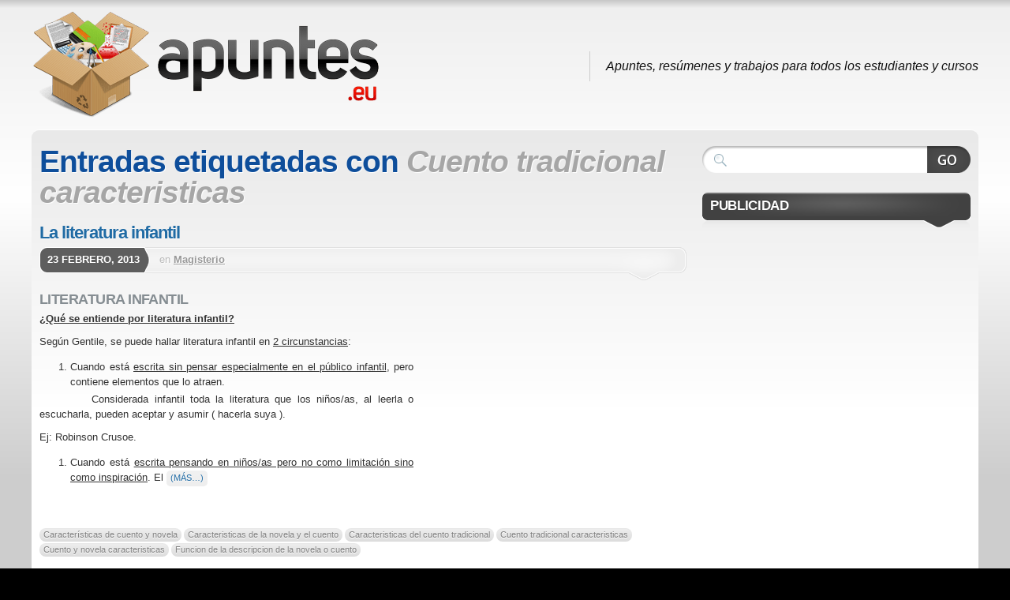

--- FILE ---
content_type: text/html; charset=UTF-8
request_url: https://www.apuntes.eu/tag/cuento-tradicional-caracteristicas/
body_size: 10046
content:

<!DOCTYPE html>
<html lang="es" prefix="og: http://ogp.me/ns#">

<head>
  <meta charset="UTF-8" />

  <title>Apuntes de Cuento tradicional caracteristicas | Apuntes</title>

    <link rel="shortcut icon" href="https://www.apuntes.eu/wp-content/themes/apuntes.eu/uploads/favicon1.ico" />
  <link rel="pingback" href="https://www.apuntes.eu/xmlrpc.php" />

  <!--[if lte IE 7]>
  <link rel="stylesheet" href="https://www.apuntes.eu/wp-content/themes/mystique/css/ie.css" type="text/css" media="screen" />
  <![endif]-->

  <meta name='robots' content='max-image-preview:large' />

<!-- This site is optimized with the Yoast SEO plugin v6.0 - https://yoast.com/wordpress/plugins/seo/ -->
<meta name="robots" content="noindex,follow"/>
<link rel="canonical" href="https://www.apuntes.eu/tag/cuento-tradicional-caracteristicas/" />
<meta property="og:locale" content="es_ES" />
<meta property="og:type" content="object" />
<meta property="og:title" content="Apuntes de Cuento tradicional caracteristicas | Apuntes" />
<meta property="og:url" content="https://www.apuntes.eu/tag/cuento-tradicional-caracteristicas/" />
<meta property="og:site_name" content="Apuntes" />
<script type='application/ld+json'>{"@context":"http:\/\/schema.org","@type":"WebSite","@id":"#website","url":"https:\/\/www.apuntes.eu\/","name":"Apuntes.eu","potentialAction":{"@type":"SearchAction","target":"https:\/\/www.apuntes.eu\/?s={search_term_string}","query-input":"required name=search_term_string"}}</script>
<!-- / Yoast SEO plugin. -->

<style id='wp-img-auto-sizes-contain-inline-css' type='text/css'>
img:is([sizes=auto i],[sizes^="auto," i]){contain-intrinsic-size:3000px 1500px}
/*# sourceURL=wp-img-auto-sizes-contain-inline-css */
</style>
<style id='wp-emoji-styles-inline-css' type='text/css'>

	img.wp-smiley, img.emoji {
		display: inline !important;
		border: none !important;
		box-shadow: none !important;
		height: 1em !important;
		width: 1em !important;
		margin: 0 0.07em !important;
		vertical-align: -0.1em !important;
		background: none !important;
		padding: 0 !important;
	}
/*# sourceURL=wp-emoji-styles-inline-css */
</style>
<style id='wp-block-library-inline-css' type='text/css'>
:root{--wp-block-synced-color:#7a00df;--wp-block-synced-color--rgb:122,0,223;--wp-bound-block-color:var(--wp-block-synced-color);--wp-editor-canvas-background:#ddd;--wp-admin-theme-color:#007cba;--wp-admin-theme-color--rgb:0,124,186;--wp-admin-theme-color-darker-10:#006ba1;--wp-admin-theme-color-darker-10--rgb:0,107,160.5;--wp-admin-theme-color-darker-20:#005a87;--wp-admin-theme-color-darker-20--rgb:0,90,135;--wp-admin-border-width-focus:2px}@media (min-resolution:192dpi){:root{--wp-admin-border-width-focus:1.5px}}.wp-element-button{cursor:pointer}:root .has-very-light-gray-background-color{background-color:#eee}:root .has-very-dark-gray-background-color{background-color:#313131}:root .has-very-light-gray-color{color:#eee}:root .has-very-dark-gray-color{color:#313131}:root .has-vivid-green-cyan-to-vivid-cyan-blue-gradient-background{background:linear-gradient(135deg,#00d084,#0693e3)}:root .has-purple-crush-gradient-background{background:linear-gradient(135deg,#34e2e4,#4721fb 50%,#ab1dfe)}:root .has-hazy-dawn-gradient-background{background:linear-gradient(135deg,#faaca8,#dad0ec)}:root .has-subdued-olive-gradient-background{background:linear-gradient(135deg,#fafae1,#67a671)}:root .has-atomic-cream-gradient-background{background:linear-gradient(135deg,#fdd79a,#004a59)}:root .has-nightshade-gradient-background{background:linear-gradient(135deg,#330968,#31cdcf)}:root .has-midnight-gradient-background{background:linear-gradient(135deg,#020381,#2874fc)}:root{--wp--preset--font-size--normal:16px;--wp--preset--font-size--huge:42px}.has-regular-font-size{font-size:1em}.has-larger-font-size{font-size:2.625em}.has-normal-font-size{font-size:var(--wp--preset--font-size--normal)}.has-huge-font-size{font-size:var(--wp--preset--font-size--huge)}.has-text-align-center{text-align:center}.has-text-align-left{text-align:left}.has-text-align-right{text-align:right}.has-fit-text{white-space:nowrap!important}#end-resizable-editor-section{display:none}.aligncenter{clear:both}.items-justified-left{justify-content:flex-start}.items-justified-center{justify-content:center}.items-justified-right{justify-content:flex-end}.items-justified-space-between{justify-content:space-between}.screen-reader-text{border:0;clip-path:inset(50%);height:1px;margin:-1px;overflow:hidden;padding:0;position:absolute;width:1px;word-wrap:normal!important}.screen-reader-text:focus{background-color:#ddd;clip-path:none;color:#444;display:block;font-size:1em;height:auto;left:5px;line-height:normal;padding:15px 23px 14px;text-decoration:none;top:5px;width:auto;z-index:100000}html :where(.has-border-color){border-style:solid}html :where([style*=border-top-color]){border-top-style:solid}html :where([style*=border-right-color]){border-right-style:solid}html :where([style*=border-bottom-color]){border-bottom-style:solid}html :where([style*=border-left-color]){border-left-style:solid}html :where([style*=border-width]){border-style:solid}html :where([style*=border-top-width]){border-top-style:solid}html :where([style*=border-right-width]){border-right-style:solid}html :where([style*=border-bottom-width]){border-bottom-style:solid}html :where([style*=border-left-width]){border-left-style:solid}html :where(img[class*=wp-image-]){height:auto;max-width:100%}:where(figure){margin:0 0 1em}html :where(.is-position-sticky){--wp-admin--admin-bar--position-offset:var(--wp-admin--admin-bar--height,0px)}@media screen and (max-width:600px){html :where(.is-position-sticky){--wp-admin--admin-bar--position-offset:0px}}

/*# sourceURL=wp-block-library-inline-css */
</style><style id='global-styles-inline-css' type='text/css'>
:root{--wp--preset--aspect-ratio--square: 1;--wp--preset--aspect-ratio--4-3: 4/3;--wp--preset--aspect-ratio--3-4: 3/4;--wp--preset--aspect-ratio--3-2: 3/2;--wp--preset--aspect-ratio--2-3: 2/3;--wp--preset--aspect-ratio--16-9: 16/9;--wp--preset--aspect-ratio--9-16: 9/16;--wp--preset--color--black: #000000;--wp--preset--color--cyan-bluish-gray: #abb8c3;--wp--preset--color--white: #ffffff;--wp--preset--color--pale-pink: #f78da7;--wp--preset--color--vivid-red: #cf2e2e;--wp--preset--color--luminous-vivid-orange: #ff6900;--wp--preset--color--luminous-vivid-amber: #fcb900;--wp--preset--color--light-green-cyan: #7bdcb5;--wp--preset--color--vivid-green-cyan: #00d084;--wp--preset--color--pale-cyan-blue: #8ed1fc;--wp--preset--color--vivid-cyan-blue: #0693e3;--wp--preset--color--vivid-purple: #9b51e0;--wp--preset--gradient--vivid-cyan-blue-to-vivid-purple: linear-gradient(135deg,rgb(6,147,227) 0%,rgb(155,81,224) 100%);--wp--preset--gradient--light-green-cyan-to-vivid-green-cyan: linear-gradient(135deg,rgb(122,220,180) 0%,rgb(0,208,130) 100%);--wp--preset--gradient--luminous-vivid-amber-to-luminous-vivid-orange: linear-gradient(135deg,rgb(252,185,0) 0%,rgb(255,105,0) 100%);--wp--preset--gradient--luminous-vivid-orange-to-vivid-red: linear-gradient(135deg,rgb(255,105,0) 0%,rgb(207,46,46) 100%);--wp--preset--gradient--very-light-gray-to-cyan-bluish-gray: linear-gradient(135deg,rgb(238,238,238) 0%,rgb(169,184,195) 100%);--wp--preset--gradient--cool-to-warm-spectrum: linear-gradient(135deg,rgb(74,234,220) 0%,rgb(151,120,209) 20%,rgb(207,42,186) 40%,rgb(238,44,130) 60%,rgb(251,105,98) 80%,rgb(254,248,76) 100%);--wp--preset--gradient--blush-light-purple: linear-gradient(135deg,rgb(255,206,236) 0%,rgb(152,150,240) 100%);--wp--preset--gradient--blush-bordeaux: linear-gradient(135deg,rgb(254,205,165) 0%,rgb(254,45,45) 50%,rgb(107,0,62) 100%);--wp--preset--gradient--luminous-dusk: linear-gradient(135deg,rgb(255,203,112) 0%,rgb(199,81,192) 50%,rgb(65,88,208) 100%);--wp--preset--gradient--pale-ocean: linear-gradient(135deg,rgb(255,245,203) 0%,rgb(182,227,212) 50%,rgb(51,167,181) 100%);--wp--preset--gradient--electric-grass: linear-gradient(135deg,rgb(202,248,128) 0%,rgb(113,206,126) 100%);--wp--preset--gradient--midnight: linear-gradient(135deg,rgb(2,3,129) 0%,rgb(40,116,252) 100%);--wp--preset--font-size--small: 13px;--wp--preset--font-size--medium: 20px;--wp--preset--font-size--large: 36px;--wp--preset--font-size--x-large: 42px;--wp--preset--spacing--20: 0.44rem;--wp--preset--spacing--30: 0.67rem;--wp--preset--spacing--40: 1rem;--wp--preset--spacing--50: 1.5rem;--wp--preset--spacing--60: 2.25rem;--wp--preset--spacing--70: 3.38rem;--wp--preset--spacing--80: 5.06rem;--wp--preset--shadow--natural: 6px 6px 9px rgba(0, 0, 0, 0.2);--wp--preset--shadow--deep: 12px 12px 50px rgba(0, 0, 0, 0.4);--wp--preset--shadow--sharp: 6px 6px 0px rgba(0, 0, 0, 0.2);--wp--preset--shadow--outlined: 6px 6px 0px -3px rgb(255, 255, 255), 6px 6px rgb(0, 0, 0);--wp--preset--shadow--crisp: 6px 6px 0px rgb(0, 0, 0);}:where(.is-layout-flex){gap: 0.5em;}:where(.is-layout-grid){gap: 0.5em;}body .is-layout-flex{display: flex;}.is-layout-flex{flex-wrap: wrap;align-items: center;}.is-layout-flex > :is(*, div){margin: 0;}body .is-layout-grid{display: grid;}.is-layout-grid > :is(*, div){margin: 0;}:where(.wp-block-columns.is-layout-flex){gap: 2em;}:where(.wp-block-columns.is-layout-grid){gap: 2em;}:where(.wp-block-post-template.is-layout-flex){gap: 1.25em;}:where(.wp-block-post-template.is-layout-grid){gap: 1.25em;}.has-black-color{color: var(--wp--preset--color--black) !important;}.has-cyan-bluish-gray-color{color: var(--wp--preset--color--cyan-bluish-gray) !important;}.has-white-color{color: var(--wp--preset--color--white) !important;}.has-pale-pink-color{color: var(--wp--preset--color--pale-pink) !important;}.has-vivid-red-color{color: var(--wp--preset--color--vivid-red) !important;}.has-luminous-vivid-orange-color{color: var(--wp--preset--color--luminous-vivid-orange) !important;}.has-luminous-vivid-amber-color{color: var(--wp--preset--color--luminous-vivid-amber) !important;}.has-light-green-cyan-color{color: var(--wp--preset--color--light-green-cyan) !important;}.has-vivid-green-cyan-color{color: var(--wp--preset--color--vivid-green-cyan) !important;}.has-pale-cyan-blue-color{color: var(--wp--preset--color--pale-cyan-blue) !important;}.has-vivid-cyan-blue-color{color: var(--wp--preset--color--vivid-cyan-blue) !important;}.has-vivid-purple-color{color: var(--wp--preset--color--vivid-purple) !important;}.has-black-background-color{background-color: var(--wp--preset--color--black) !important;}.has-cyan-bluish-gray-background-color{background-color: var(--wp--preset--color--cyan-bluish-gray) !important;}.has-white-background-color{background-color: var(--wp--preset--color--white) !important;}.has-pale-pink-background-color{background-color: var(--wp--preset--color--pale-pink) !important;}.has-vivid-red-background-color{background-color: var(--wp--preset--color--vivid-red) !important;}.has-luminous-vivid-orange-background-color{background-color: var(--wp--preset--color--luminous-vivid-orange) !important;}.has-luminous-vivid-amber-background-color{background-color: var(--wp--preset--color--luminous-vivid-amber) !important;}.has-light-green-cyan-background-color{background-color: var(--wp--preset--color--light-green-cyan) !important;}.has-vivid-green-cyan-background-color{background-color: var(--wp--preset--color--vivid-green-cyan) !important;}.has-pale-cyan-blue-background-color{background-color: var(--wp--preset--color--pale-cyan-blue) !important;}.has-vivid-cyan-blue-background-color{background-color: var(--wp--preset--color--vivid-cyan-blue) !important;}.has-vivid-purple-background-color{background-color: var(--wp--preset--color--vivid-purple) !important;}.has-black-border-color{border-color: var(--wp--preset--color--black) !important;}.has-cyan-bluish-gray-border-color{border-color: var(--wp--preset--color--cyan-bluish-gray) !important;}.has-white-border-color{border-color: var(--wp--preset--color--white) !important;}.has-pale-pink-border-color{border-color: var(--wp--preset--color--pale-pink) !important;}.has-vivid-red-border-color{border-color: var(--wp--preset--color--vivid-red) !important;}.has-luminous-vivid-orange-border-color{border-color: var(--wp--preset--color--luminous-vivid-orange) !important;}.has-luminous-vivid-amber-border-color{border-color: var(--wp--preset--color--luminous-vivid-amber) !important;}.has-light-green-cyan-border-color{border-color: var(--wp--preset--color--light-green-cyan) !important;}.has-vivid-green-cyan-border-color{border-color: var(--wp--preset--color--vivid-green-cyan) !important;}.has-pale-cyan-blue-border-color{border-color: var(--wp--preset--color--pale-cyan-blue) !important;}.has-vivid-cyan-blue-border-color{border-color: var(--wp--preset--color--vivid-cyan-blue) !important;}.has-vivid-purple-border-color{border-color: var(--wp--preset--color--vivid-purple) !important;}.has-vivid-cyan-blue-to-vivid-purple-gradient-background{background: var(--wp--preset--gradient--vivid-cyan-blue-to-vivid-purple) !important;}.has-light-green-cyan-to-vivid-green-cyan-gradient-background{background: var(--wp--preset--gradient--light-green-cyan-to-vivid-green-cyan) !important;}.has-luminous-vivid-amber-to-luminous-vivid-orange-gradient-background{background: var(--wp--preset--gradient--luminous-vivid-amber-to-luminous-vivid-orange) !important;}.has-luminous-vivid-orange-to-vivid-red-gradient-background{background: var(--wp--preset--gradient--luminous-vivid-orange-to-vivid-red) !important;}.has-very-light-gray-to-cyan-bluish-gray-gradient-background{background: var(--wp--preset--gradient--very-light-gray-to-cyan-bluish-gray) !important;}.has-cool-to-warm-spectrum-gradient-background{background: var(--wp--preset--gradient--cool-to-warm-spectrum) !important;}.has-blush-light-purple-gradient-background{background: var(--wp--preset--gradient--blush-light-purple) !important;}.has-blush-bordeaux-gradient-background{background: var(--wp--preset--gradient--blush-bordeaux) !important;}.has-luminous-dusk-gradient-background{background: var(--wp--preset--gradient--luminous-dusk) !important;}.has-pale-ocean-gradient-background{background: var(--wp--preset--gradient--pale-ocean) !important;}.has-electric-grass-gradient-background{background: var(--wp--preset--gradient--electric-grass) !important;}.has-midnight-gradient-background{background: var(--wp--preset--gradient--midnight) !important;}.has-small-font-size{font-size: var(--wp--preset--font-size--small) !important;}.has-medium-font-size{font-size: var(--wp--preset--font-size--medium) !important;}.has-large-font-size{font-size: var(--wp--preset--font-size--large) !important;}.has-x-large-font-size{font-size: var(--wp--preset--font-size--x-large) !important;}
/*# sourceURL=global-styles-inline-css */
</style>

<style id='classic-theme-styles-inline-css' type='text/css'>
/*! This file is auto-generated */
.wp-block-button__link{color:#fff;background-color:#32373c;border-radius:9999px;box-shadow:none;text-decoration:none;padding:calc(.667em + 2px) calc(1.333em + 2px);font-size:1.125em}.wp-block-file__button{background:#32373c;color:#fff;text-decoration:none}
/*# sourceURL=/wp-includes/css/classic-themes.min.css */
</style>
<link rel='stylesheet' id='contact-form-7-css' href='https://www.apuntes.eu/wp-content/plugins/contact-form-7/includes/css/styles.css?ver=4.9.2' type='text/css' media='all' />
<link rel='stylesheet' id='parent-style-css' href='https://www.apuntes.eu/wp-content/themes/mystique/style.css?ver=6.9' type='text/css' media='all' />
<link rel='stylesheet' id='apuntes.eu-core-css' href='https://www.apuntes.eu/wp-content/themes/mystique/css/core.css?ver=3.3.2' type='text/css' media='all' />
<link rel='stylesheet' id='apuntes.eu-style-css' href='https://www.apuntes.eu/wp-content/themes/mystique/css/style-silver.css?ver=3.3.2' type='text/css' media='all' />
<link rel='stylesheet' id='apuntes.eu-css' href='https://www.apuntes.eu/wp-content/themes/apuntes.eu/style.css?ver=3.3.2' type='text/css' media='all' />
<script type="text/javascript" src="https://www.apuntes.eu/wp-includes/js/jquery/jquery.min.js?ver=3.7.1" id="jquery-core-js"></script>
<script type="text/javascript" src="https://www.apuntes.eu/wp-includes/js/jquery/jquery-migrate.min.js?ver=3.4.1" id="jquery-migrate-js"></script>
<link rel="https://api.w.org/" href="https://www.apuntes.eu/wp-json/" /><link rel="alternate" title="JSON" type="application/json" href="https://www.apuntes.eu/wp-json/wp/v2/tags/1236" />      <script async src="https://pagead2.googlesyndication.com/pagead/js/adsbygoogle.js?client=ca-pub-8633073805815442" crossorigin="anonymous"></script>
        <script type="text/javascript">
    var _gaq = _gaq || [];

        _gaq.push(['_setAccount', "UA-2796186-15"], ['_setDomainName', '.apuntes.eu'], ['_trackPageview']);
    
    (function () {
      var ga = document.createElement('script');
      ga.type = 'text/javascript';
      ga.async = true;
      ga.src = ('https:' == document.location.protocol ? 'https://ssl' : 'http://www') + '.google-analytics.com/ga.js';
      var s = document.getElementsByTagName('script')[0];
      s.parentNode.insertBefore(ga, s);
    })();
  </script>
  <style>
.fluid.c2right #primary-content{width:70%;left:30%}
.fluid.c2right #sidebar{width:30%;left:30%}
.fluid.c2right #mask-1{right:30%}
.page-content{max-width:1200px;}
</style>

</head>
<body class="archive tag tag-cuento-tradicional-caracteristicas tag-1236 wp-theme-mystique wp-child-theme-apunteseu no-js no-fx c2right fluid browser-chrome">

  <script> document.body.className = document.body.className.replace('no-js',''); </script>
  
  <!-- page -->
  <div id="page">

    
    <div id="page-ext">

      <!-- header -->
      <div id="header">
        <div class="page-content">
          <div id="site-title" class="clear-block">
            <div id="logo" class="size-m"><a href="https://www.apuntes.eu/"><img src="https://www.apuntes.eu/wp-content/themes/apuntes.eu/uploads/logo.png" title="Apuntes"  alt="Apuntes" /></a></div>            <div class="headline">Apuntes, resúmenes y trabajos para todos los estudiantes y cursos</div>          </div>
        </div>

        
        <div class="shadow-left page-content">
          <div class="shadow-right nav nav-main" role="navigation">
                      </div>
                  </div>

      </div>
      <!-- /header -->

      
      <!-- main -->
      <div id="main" class="page-content">
        <div id="main-ext" class="clear-block">

  <!-- main content: primary + sidebar(s) -->
  <div id="mask-3" class="clear-block">
    <div id="mask-2">
      <div id="mask-1">

        <!-- primary content -->
        <div id="primary-content">
          <div class="blocks clear-block">

                        <h1 class="title">Entradas etiquetadas con <span class="alt">Cuento tradicional caracteristicas</span></h1>
            
            
                        <div class="posts clear-block">
              


<!-- post -->
<div id="post-990" class="clear-block post-990 post type-post status-publish format-standard hentry category-magisterio tag-caracteristicas-de-cuento-y-novela tag-caracteristicas-de-la-novela-y-el-cuento tag-caracteristicas-del-cuento-tradicional tag-cuento-tradicional-caracteristicas tag-cuento-y-novela-caracteristicas tag-funcion-de-la-descripcion-de-la-novela-o-cuento count-1 odd author-wikiapuntes first">

  <div class="post-details">
    
        <h2 class="title">
      <a href="https://www.apuntes.eu/magisterio/la-literatura-infantil/" rel="bookmark" title="Enlace permanente: La literatura infantil">La literatura infantil</a>
    </h2>
    
                         
        <div class="post-std clear-block">
            <div class="post-date"><span class="ext">23 febrero, 2013</span></div>
            <div class="post-info">

        
                en <a href="https://www.apuntes.eu/temas/magisterio/" rel="tag" title="Magisterio (400 temas)">Magisterio</a>        
        
      </div>
    </div>
    
        <div class="post-content clear-block">
      <div style="float:right;margin:5px;">
<script>
if(document.getElementById("post-990").clientWidth > 350) {
    document.write("<ins class=\"adsbygoogle apuntes-contenido\"\n     style=\"display:inline-block;width:336px;height:280px\"\n     data-ad-client=\"ca-pub-8633073805815442\"\n     data-ad-slot=\"8197630011\"><\/ins>");
} else {
 document.write("<ins class=\"adsbygoogle apuntes-contenido\"\n     style=\"display:inline-block;width:200px;height:200px\"\n     data-ad-client=\"ca-pub-8633073805815442\"\n     data-ad-slot=\"8197630011\"><\/ins>");
}
(adsbygoogle = window.adsbygoogle || []).push({});
</script></div><h2><strong>LITERATURA INFANTIL</strong></h2><p><strong>¿<span style="text-decoration:underline;">Qué se entiende por literatura infantil?</span></strong></p><p>Según Gentile, se puede hallar literatura infantil en <span style="text-decoration:underline;">2 circunstancias</span>:</p><ol><li>Cuando está <span style="text-decoration:underline;">escrita sin pensar especialmente en el público infantil</span>, pero contiene elementos que lo atraen.</li></ol><p>         Considerada infantil toda la literatura que los niños/as, al leerla o escucharla, pueden aceptar y asumir ( hacerla suya ).</p><p>Ej: Robinson Crusoe.</p><ol><li>Cuando está <span style="text-decoration:underline;">escrita pensando en niños/as pero no como limitación sino como inspiración</span>. El  <a href="https://www.apuntes.eu/magisterio/la-literatura-infantil/#more-990" class="more-link"><span aria-label="Sigue leyendo La literatura infantil">(más&hellip;)</span></a></li></ol>    </div>
    
        <div class="post-extra">
       <div class="post-tags"> <a href="https://www.apuntes.eu/tag/caracteristicas-de-cuento-y-novela/" rel="tag" title="Características de cuento y novela (2 temas)">Características de cuento y novela</a> <a href="https://www.apuntes.eu/tag/caracteristicas-de-la-novela-y-el-cuento/" rel="tag" title="Caracteristicas de la novela y el cuento (2 temas)">Caracteristicas de la novela y el cuento</a> <a href="https://www.apuntes.eu/tag/caracteristicas-del-cuento-tradicional/" rel="tag" title="Caracteristicas del cuento tradicional (1 tema)">Caracteristicas del cuento tradicional</a> <a href="https://www.apuntes.eu/tag/cuento-tradicional-caracteristicas/" rel="tag" title="Cuento tradicional caracteristicas (1 tema)">Cuento tradicional caracteristicas</a> <a href="https://www.apuntes.eu/tag/cuento-y-novela-caracteristicas/" rel="tag" title="Cuento y novela caracteristicas (2 temas)">Cuento y novela caracteristicas</a> <a href="https://www.apuntes.eu/tag/funcion-de-la-descripcion-de-la-novela-o-cuento/" rel="tag" title="Funcion de la descripcion de la novela o cuento (2 temas)">Funcion de la descripcion de la novela o cuento</a> </div>
    </div>
    
  </div>

  </div>
<!-- /post -->

            </div>

            
            
            
          </div>
        </div>
        <!-- /primary content -->

        

<!-- 1st sidebar -->
<div id="sidebar">
    <ul class="blocks count-4">
    <li class="block"><div class="block-content block-search clear-block" id="instance-atom-search-2">
<!-- search form -->
<div class="search-form" role="search">
  <form method="get" class="search-form clear-block" action="https://www.apuntes.eu/">
    <input type="submit" class="submit" title="Buscar" value="" />
    <fieldset>
      <input type="text" name="s" data-default="Buscar" class="text alignleft clearField suggestTerms" value="" />
      <input type="hidden" value="submit" />
    </fieldset>
 </form>
</div>
<!-- /search form --></div></li><li class="block"><div class="block-content block-widget_wikiapuntes_sidebar clear-block" id="instance-wikiapuntes_sidebar-2"><div class="title"><h3>Publicidad</h3><div class="bl"></div><div class="br"></div></div><div class="i"></div>    <div class="textwidget" style="text-align:center">
              <script>
          document.write("<ins class=\"adsbygoogle\"\nstyle=\"display:block\"\ndata-ad-client=\"ca-pub-8633073805815442\"\ndata-ad-slot=\"9115960013\"\ndata-ad-format=\"vertical\"><\/ins>");
          (adsbygoogle = window.adsbygoogle || []).push({});
        </script>
          </div>
    </div></li><li class="block"><div class="block-content block-tag-cloud clear-block" id="instance-atom-tag-cloud-3"><div class="title"><h3>Asignaturas</h3><div class="bl"></div><div class="br"></div></div><div class="i"></div><div class="box tagcloud"><a href="https://www.apuntes.eu/temas/arte-y-humanidades/" class="tag-arte-y-humanidades" title="252" style="font-size:18.7pt;color:#5c5c5c;"><strong>Arte y Humanidades</strong></a>
<a href="https://www.apuntes.eu/temas/biologia/" class="tag-biologia" title="823" style="font-size:21.0pt;color:#3f3f3f;"><strong>Biología</strong></a>
<a href="https://www.apuntes.eu/temas/ciencias-sociales/" class="tag-ciencias-sociales" title="259" style="font-size:18.7pt;color:#5c5c5c;"><strong>Ciencias sociales</strong></a>
<a href="https://www.apuntes.eu/temas/deporte-y-educacion-fisica/" class="tag-deporte-y-educacion-fisica" title="85" style="font-size:16.6pt;color:#777777;"><strong>Deporte y Educación Física</strong></a>
<a href="https://www.apuntes.eu/temas/derecho/" class="tag-derecho" title="785" style="font-size:21.0pt;color:#404040;"><strong>Derecho</strong></a>
<a href="https://www.apuntes.eu/temas/diseno-e-ingenieria/" class="tag-diseno-e-ingenieria" title="160" style="font-size:17.8pt;color:#676767;"><strong>Diseño e Ingeniería</strong></a>
<a href="https://www.apuntes.eu/temas/economia/" class="tag-economia" title="1312" style="font-size:22.0pt;color:#333333;"><strong>Economía</strong></a>
<a href="https://www.apuntes.eu/temas/educacion-fisica/" class="tag-educacion-fisica" title="2" style="font-size:10.0pt;color:#cacaca;">Educación Física</a>
<a href="https://www.apuntes.eu/temas/electronica/" class="tag-electronica" title="111" style="font-size:17.1pt;color:#707070;"><strong>Electrónica</strong></a>
<a href="https://www.apuntes.eu/temas/espanol/" class="tag-espanol" title="669" style="font-size:20.6pt;color:#434343;"><strong>Español</strong></a>
<a href="https://www.apuntes.eu/temas/filosofia-y-etica/" class="tag-filosofia-y-etica" title="707" style="font-size:20.7pt;color:#424242;"><strong>Filosofía y ética</strong></a>
<a href="https://www.apuntes.eu/temas/formacion-y-orientacion-laboral/" class="tag-formacion-y-orientacion-laboral" title="370" style="font-size:19.5pt;color:#535353;"><strong>Formación y Orientación Laboral</strong></a>
<a href="https://www.apuntes.eu/temas/frances/" class="tag-frances" title="107" style="font-size:17.0pt;color:#717171;"><strong>Francés</strong></a>
<a href="https://www.apuntes.eu/temas/fisica/" class="tag-fisica" title="58" style="font-size:15.8pt;color:#818181;"><strong>Física</strong></a>
<a href="https://www.apuntes.eu/temas/geografia/" class="tag-geografia" title="361" style="font-size:19.4pt;color:#535353;"><strong>Geografía</strong></a>
<a href="https://www.apuntes.eu/temas/geologia/" class="tag-geologia" title="86" style="font-size:16.6pt;color:#767676;"><strong>Geología</strong></a>
<a href="https://www.apuntes.eu/temas/griego/" class="tag-griego" title="142" style="font-size:17.6pt;color:#6a6a6a;"><strong>Griego</strong></a>
<a href="https://www.apuntes.eu/temas/historia/" class="tag-historia" title="1334" style="font-size:22.0pt;color:#333333;"><strong>Historia</strong></a>
<a href="https://www.apuntes.eu/temas/informatica/" class="tag-informatica" title="309" style="font-size:19.1pt;color:#575757;"><strong>Informática</strong></a>
<a href="https://www.apuntes.eu/temas/ingles/" class="tag-ingles" title="31" style="font-size:14.7pt;color:#909090;">Inglés</a>
<a href="https://www.apuntes.eu/temas/latin/" class="tag-latin" title="72" style="font-size:16.2pt;color:#7a7a7a;"><strong>Latín</strong></a>
<a href="https://www.apuntes.eu/temas/lengua-y-literatura/" class="tag-lengua-y-literatura" title="558" style="font-size:20.3pt;color:#484848;"><strong>Lengua y literatura</strong></a>
<a href="https://www.apuntes.eu/temas/magisterio/" class="tag-magisterio" title="400" style="font-size:19.6pt;color:#515151;"><strong>Magisterio</strong></a>
<a href="https://www.apuntes.eu/temas/matematicas/" class="tag-matematicas" title="47" style="font-size:15.4pt;color:#858585;"><strong>Matemáticas</strong></a>
<a href="https://www.apuntes.eu/temas/medicina-y-ciencias-de-la-salud/" class="tag-medicina-y-ciencias-de-la-salud" title="475" style="font-size:20.0pt;color:#4d4d4d;"><strong>Medicina y Ciencias de la salud</strong></a>
<a href="https://www.apuntes.eu/temas/musica/" class="tag-musica" title="65" style="font-size:16.1pt;color:#7d7d7d;"><strong>Música</strong></a>
<a href="https://www.apuntes.eu/temas/otras-lenguas-extranjeras/" class="tag-otras-lenguas-extranjeras" title="51" style="font-size:15.6pt;color:#848484;"><strong>Otras lenguas extranjeras</strong></a>
<a href="https://www.apuntes.eu/temas/otras-materias/" class="tag-otras-materias" title="340" style="font-size:19.3pt;color:#545454;"><strong>Otras materias</strong></a>
<a href="https://www.apuntes.eu/temas/plastica-y-educacion-artistica/" class="tag-plastica-y-educacion-artistica" title="283" style="font-size:18.9pt;color:#595959;"><strong>Plástica y Educación Artística</strong></a>
<a href="https://www.apuntes.eu/temas/psicologia-y-sociologia/" class="tag-psicologia-y-sociologia" title="458" style="font-size:19.9pt;color:#4e4e4e;"><strong>Psicología y Sociología</strong></a>
<a href="https://www.apuntes.eu/temas/quimica/" class="tag-quimica" title="103" style="font-size:17.0pt;color:#717171;"><strong>Química</strong></a>
<a href="https://www.apuntes.eu/temas/religion/" class="tag-religion" title="41" style="font-size:15.2pt;color:#888888;"><strong>Religión</strong></a>
<a href="https://www.apuntes.eu/temas/tecnologia/" class="tag-tecnologia" title="317" style="font-size:19.1pt;color:#575757;"><strong>Tecnología</strong></a></div>
</div></li><li class="block"><div class="block-content block-posts clear-block" id="instance-atom-posts-2"><div class="title"><h3>Entradas recientes</h3><div class="bl"></div><div class="br"></div></div><div class="i"></div><ul class="menu fadeThis clear-block template"><li><a class="clear-block" href="https://www.apuntes.eu/lengua-y-literatura/evolucion-de-la-narrativa-y-poesia-espanola-tendencias-literarias-desde-1975/" title="Evolución de la Narrativa y Poesía Española: Tendencias Literarias desde 1975">
 <span class="base">
   <span class="tt">Evolución de la Narrativa y Poesía Española: Tendencias Literarias desde 1975</span>
 </span>
</a></li><li><a class="clear-block" href="https://www.apuntes.eu/psicologia-y-sociologia/desarrollo-humano-y-aprendizaje-conceptos-esenciales-para-la-educacion-y-la-docencia/" title="Desarrollo humano y aprendizaje: conceptos esenciales para la educación y la docencia">
 <span class="base">
   <span class="tt">Desarrollo humano y aprendizaje: conceptos esenciales para la educación y la docencia</span>
 </span>
</a></li><li><a class="clear-block" href="https://www.apuntes.eu/historia/la-espana-de-1868-a-1923-del-sexenio-democratico-a-la-crisis-de-la-restauracion/" title="La España de 1868 a 1923: Del Sexenio Democrático a la Crisis de la Restauración">
 <span class="base">
   <span class="tt">La España de 1868 a 1923: Del Sexenio Democrático a la Crisis de la Restauración</span>
 </span>
</a></li><li><a class="clear-block" href="https://www.apuntes.eu/lengua-y-literatura/el-cantar-de-mio-cid-y-el-libro-de-buen-amor-contexto-historico-corrientes-y-autores-de-la-literatura-medieval-espanola/" title="El Cantar de Mío Cid y El Libro de Buen Amor: contexto histórico, corrientes y autores de la literatura medieval española">
 <span class="base">
   <span class="tt">El Cantar de Mío Cid y El Libro de Buen Amor: contexto histórico, corrientes y autores de la literatura medieval española</span>
 </span>
</a></li><li><a class="clear-block" href="https://www.apuntes.eu/ciencias-sociales/fundamentos-de-sociologia-y-el-impacto-social-del-deporte-preguntas-clave/" title="Fundamentos de Sociología y el Impacto Social del Deporte: Preguntas Clave">
 <span class="base">
   <span class="tt">Fundamentos de Sociología y el Impacto Social del Deporte: Preguntas Clave</span>
 </span>
</a></li></ul></div></li>  </ul>
  </div>
<!-- /1st sidebar -->



      </div>
    </div>
  </div>
  <!-- /main content -->


         </div>
       </div>
       <!-- /main -->

       
       
       <!-- footer -->
       <div class="shadow-left page-content">
         <div class="shadow-right">

           <div id="footer">

             
             <div id="copyright">
               <p> <span class="copyright"><span class="text">Copyright &copy;</span> <span class="the-year">2026</span> <a class="blog-title" href="https://www.apuntes.eu" title="Apuntes">Apuntes</a></span> | <a href="/aviso-legal/" rel="nofollow">Aviso legal</a> | <a href="/contacto/" rel="nofollow">Contacto</a></p>
                <script type="speculationrules">
{"prefetch":[{"source":"document","where":{"and":[{"href_matches":"/*"},{"not":{"href_matches":["/wp-*.php","/wp-admin/*","/wp-content/uploads/*","/wp-content/*","/wp-content/plugins/*","/wp-content/themes/apuntes.eu/*","/wp-content/themes/mystique/*","/*\\?(.+)"]}},{"not":{"selector_matches":"a[rel~=\"nofollow\"]"}},{"not":{"selector_matches":".no-prefetch, .no-prefetch a"}}]},"eagerness":"conservative"}]}
</script>
<script type="text/javascript" id="contact-form-7-js-extra">
/* <![CDATA[ */
var wpcf7 = {"apiSettings":{"root":"https://www.apuntes.eu/wp-json/contact-form-7/v1","namespace":"contact-form-7/v1"},"recaptcha":{"messages":{"empty":"Por favor, prueba que no eres un robot."}},"cached":"1"};
//# sourceURL=contact-form-7-js-extra
/* ]]> */
</script>
<script type="text/javascript" src="https://www.apuntes.eu/wp-content/plugins/contact-form-7/includes/js/scripts.js?ver=4.9.2" id="contact-form-7-js"></script>
<script type="text/javascript" id="apuntes.eu-js-extra">
/* <![CDATA[ */
var atom_config = {"id":"apuntes.eu","blog_url":"https://www.apuntes.eu/","theme_url":"https://www.apuntes.eu/wp-content/themes/mystique","context":"archive","preview_mode":"","search_query":"","options":"effects|lightbox|generate_thumbs"};
//# sourceURL=apuntes.eu-js-extra
/* ]]> */
</script>
<script type="text/javascript" src="https://www.apuntes.eu/wp-content/themes/mystique/js/jquery.atom.min.js?ver=3.3.2" id="apuntes.eu-js"></script>
<script id="wp-emoji-settings" type="application/json">
{"baseUrl":"https://s.w.org/images/core/emoji/17.0.2/72x72/","ext":".png","svgUrl":"https://s.w.org/images/core/emoji/17.0.2/svg/","svgExt":".svg","source":{"concatemoji":"https://www.apuntes.eu/wp-includes/js/wp-emoji-release.min.js?ver=6.9"}}
</script>
<script type="module">
/* <![CDATA[ */
/*! This file is auto-generated */
const a=JSON.parse(document.getElementById("wp-emoji-settings").textContent),o=(window._wpemojiSettings=a,"wpEmojiSettingsSupports"),s=["flag","emoji"];function i(e){try{var t={supportTests:e,timestamp:(new Date).valueOf()};sessionStorage.setItem(o,JSON.stringify(t))}catch(e){}}function c(e,t,n){e.clearRect(0,0,e.canvas.width,e.canvas.height),e.fillText(t,0,0);t=new Uint32Array(e.getImageData(0,0,e.canvas.width,e.canvas.height).data);e.clearRect(0,0,e.canvas.width,e.canvas.height),e.fillText(n,0,0);const a=new Uint32Array(e.getImageData(0,0,e.canvas.width,e.canvas.height).data);return t.every((e,t)=>e===a[t])}function p(e,t){e.clearRect(0,0,e.canvas.width,e.canvas.height),e.fillText(t,0,0);var n=e.getImageData(16,16,1,1);for(let e=0;e<n.data.length;e++)if(0!==n.data[e])return!1;return!0}function u(e,t,n,a){switch(t){case"flag":return n(e,"\ud83c\udff3\ufe0f\u200d\u26a7\ufe0f","\ud83c\udff3\ufe0f\u200b\u26a7\ufe0f")?!1:!n(e,"\ud83c\udde8\ud83c\uddf6","\ud83c\udde8\u200b\ud83c\uddf6")&&!n(e,"\ud83c\udff4\udb40\udc67\udb40\udc62\udb40\udc65\udb40\udc6e\udb40\udc67\udb40\udc7f","\ud83c\udff4\u200b\udb40\udc67\u200b\udb40\udc62\u200b\udb40\udc65\u200b\udb40\udc6e\u200b\udb40\udc67\u200b\udb40\udc7f");case"emoji":return!a(e,"\ud83e\u1fac8")}return!1}function f(e,t,n,a){let r;const o=(r="undefined"!=typeof WorkerGlobalScope&&self instanceof WorkerGlobalScope?new OffscreenCanvas(300,150):document.createElement("canvas")).getContext("2d",{willReadFrequently:!0}),s=(o.textBaseline="top",o.font="600 32px Arial",{});return e.forEach(e=>{s[e]=t(o,e,n,a)}),s}function r(e){var t=document.createElement("script");t.src=e,t.defer=!0,document.head.appendChild(t)}a.supports={everything:!0,everythingExceptFlag:!0},new Promise(t=>{let n=function(){try{var e=JSON.parse(sessionStorage.getItem(o));if("object"==typeof e&&"number"==typeof e.timestamp&&(new Date).valueOf()<e.timestamp+604800&&"object"==typeof e.supportTests)return e.supportTests}catch(e){}return null}();if(!n){if("undefined"!=typeof Worker&&"undefined"!=typeof OffscreenCanvas&&"undefined"!=typeof URL&&URL.createObjectURL&&"undefined"!=typeof Blob)try{var e="postMessage("+f.toString()+"("+[JSON.stringify(s),u.toString(),c.toString(),p.toString()].join(",")+"));",a=new Blob([e],{type:"text/javascript"});const r=new Worker(URL.createObjectURL(a),{name:"wpTestEmojiSupports"});return void(r.onmessage=e=>{i(n=e.data),r.terminate(),t(n)})}catch(e){}i(n=f(s,u,c,p))}t(n)}).then(e=>{for(const n in e)a.supports[n]=e[n],a.supports.everything=a.supports.everything&&a.supports[n],"flag"!==n&&(a.supports.everythingExceptFlag=a.supports.everythingExceptFlag&&a.supports[n]);var t;a.supports.everythingExceptFlag=a.supports.everythingExceptFlag&&!a.supports.flag,a.supports.everything||((t=a.source||{}).concatemoji?r(t.concatemoji):t.wpemoji&&t.twemoji&&(r(t.twemoji),r(t.wpemoji)))});
//# sourceURL=https://www.apuntes.eu/wp-includes/js/wp-emoji-loader.min.js
/* ]]> */
</script>
             </div>
           </div>

         </div>
       </div>
       <!-- /footer -->

       <a class="go-top" href="#page">Ir arriba</a>

     </div>
    <!-- /page-ext -->


    <!-- 47 peticiones en 0,11 segundos (9.57 MB) -->

  </div>
  <!-- page -->

  
<script defer src="https://static.cloudflareinsights.com/beacon.min.js/vcd15cbe7772f49c399c6a5babf22c1241717689176015" integrity="sha512-ZpsOmlRQV6y907TI0dKBHq9Md29nnaEIPlkf84rnaERnq6zvWvPUqr2ft8M1aS28oN72PdrCzSjY4U6VaAw1EQ==" data-cf-beacon='{"version":"2024.11.0","token":"77243614609c469e932fdc485654d86d","r":1,"server_timing":{"name":{"cfCacheStatus":true,"cfEdge":true,"cfExtPri":true,"cfL4":true,"cfOrigin":true,"cfSpeedBrain":true},"location_startswith":null}}' crossorigin="anonymous"></script>
</body>
</html>

<!--
Performance optimized by W3 Total Cache. Learn more: https://www.w3-edge.com/products/


Served from: www.apuntes.eu @ 2026-01-17 19:24:56 by W3 Total Cache
-->

--- FILE ---
content_type: text/html; charset=utf-8
request_url: https://www.google.com/recaptcha/api2/aframe
body_size: 267
content:
<!DOCTYPE HTML><html><head><meta http-equiv="content-type" content="text/html; charset=UTF-8"></head><body><script nonce="0z9rIqGCYplMK-bCnwuMlA">/** Anti-fraud and anti-abuse applications only. See google.com/recaptcha */ try{var clients={'sodar':'https://pagead2.googlesyndication.com/pagead/sodar?'};window.addEventListener("message",function(a){try{if(a.source===window.parent){var b=JSON.parse(a.data);var c=clients[b['id']];if(c){var d=document.createElement('img');d.src=c+b['params']+'&rc='+(localStorage.getItem("rc::a")?sessionStorage.getItem("rc::b"):"");window.document.body.appendChild(d);sessionStorage.setItem("rc::e",parseInt(sessionStorage.getItem("rc::e")||0)+1);localStorage.setItem("rc::h",'1768674298606');}}}catch(b){}});window.parent.postMessage("_grecaptcha_ready", "*");}catch(b){}</script></body></html>